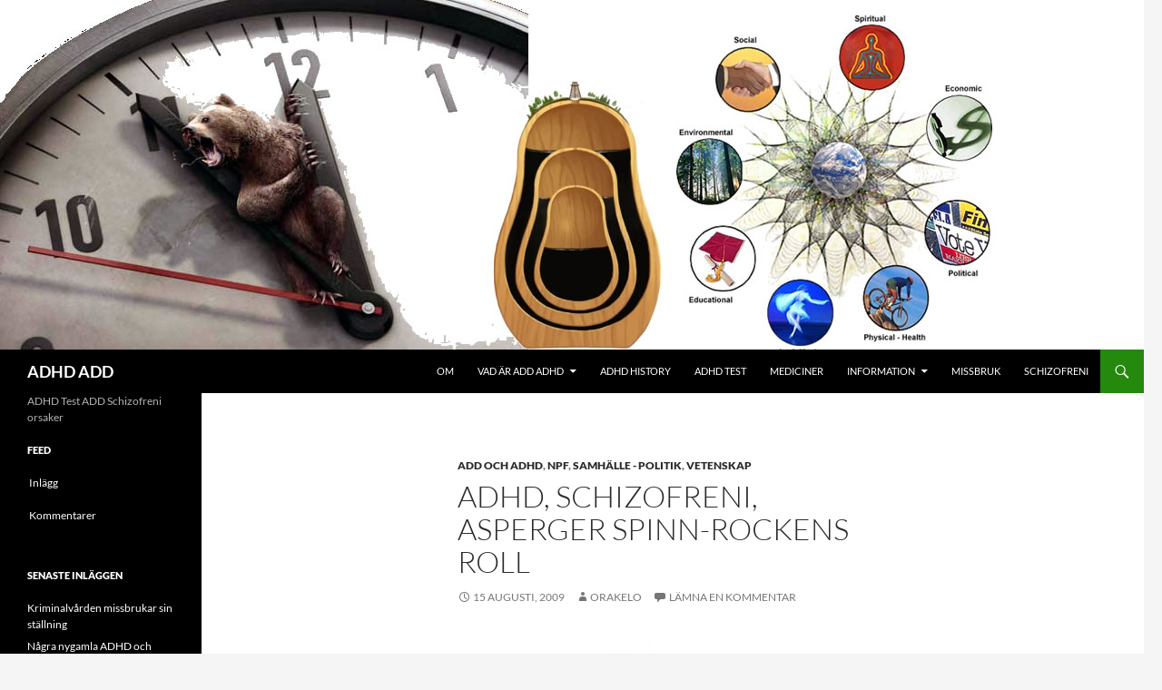

--- FILE ---
content_type: text/html; charset=UTF-8
request_url: https://adhd-npf.com/adhd-schizofreni-asperger-spinnrockens-roll/
body_size: 17056
content:
<!DOCTYPE html>
<!--[if IE 7]>
<html class="ie ie7" dir="ltr" lang="sv-SE" prefix="og: https://ogp.me/ns#">
<![endif]-->
<!--[if IE 8]>
<html class="ie ie8" dir="ltr" lang="sv-SE" prefix="og: https://ogp.me/ns#">
<![endif]-->
<!--[if !(IE 7) & !(IE 8)]><!-->
<html dir="ltr" lang="sv-SE" prefix="og: https://ogp.me/ns#">
<!--<![endif]-->
<head>
	<meta charset="UTF-8">
	<meta name="viewport" content="width=device-width, initial-scale=1.0">
	<title>ADHD, Schizofreni, Asperger Spinn-rockens roll | ADHD ADD</title>
	<link rel="profile" href="https://gmpg.org/xfn/11">
	<link rel="pingback" href="https://adhd-npf.com/xmlrpc.php">
	<!--[if lt IE 9]>
	<script src="https://adhd-npf.com/wp-content/themes/twentyfourteen/js/html5.js?ver=3.7.0"></script>
	<![endif]-->
	<script>
(()=>{var e={};e.g=function(){if("object"==typeof globalThis)return globalThis;try{return this||new Function("return this")()}catch(e){if("object"==typeof window)return window}}(),function({ampUrl:n,isCustomizePreview:t,isAmpDevMode:r,noampQueryVarName:o,noampQueryVarValue:s,disabledStorageKey:i,mobileUserAgents:a,regexRegex:c}){if("undefined"==typeof sessionStorage)return;const d=new RegExp(c);if(!a.some((e=>{const n=e.match(d);return!(!n||!new RegExp(n[1],n[2]).test(navigator.userAgent))||navigator.userAgent.includes(e)})))return;e.g.addEventListener("DOMContentLoaded",(()=>{const e=document.getElementById("amp-mobile-version-switcher");if(!e)return;e.hidden=!1;const n=e.querySelector("a[href]");n&&n.addEventListener("click",(()=>{sessionStorage.removeItem(i)}))}));const g=r&&["paired-browsing-non-amp","paired-browsing-amp"].includes(window.name);if(sessionStorage.getItem(i)||t||g)return;const u=new URL(location.href),m=new URL(n);m.hash=u.hash,u.searchParams.has(o)&&s===u.searchParams.get(o)?sessionStorage.setItem(i,"1"):m.href!==u.href&&(window.stop(),location.replace(m.href))}({"ampUrl":"https:\/\/adhd-npf.com\/adhd-schizofreni-asperger-spinnrockens-roll\/?amp","noampQueryVarName":"noamp","noampQueryVarValue":"mobile","disabledStorageKey":"amp_mobile_redirect_disabled","mobileUserAgents":["Mobile","Android","Silk\/","Kindle","BlackBerry","Opera Mini","Opera Mobi"],"regexRegex":"^\\\/((?:.|\\n)+)\\\/([i]*)$","isCustomizePreview":false,"isAmpDevMode":false})})();
</script>

		<!-- All in One SEO 4.9.3 - aioseo.com -->
	<meta name="description" content="Betingelsen i en mening Runt omkring oss har vi en rad former och färger som sitter fast i varandra, de kan röra sig och förflytta sig i lika relationer till varandra. Vid en del skador i hjärnan kan förmågan att förutsätta vad som kommer att hända härnäst om en rörelse är kontinuerlig förminskas eller försvinna" />
	<meta name="robots" content="max-image-preview:large" />
	<meta name="author" content="orakelo"/>
	<meta name="keywords" content="agnosia,böcklingpangea. cac-hålspangea,ca+,gräddingnölningen,guleknutskub,nitricoxide,no,normativtfettskaft,prognos,sillinläggningsrutandet" />
	<link rel="canonical" href="https://adhd-npf.com/adhd-schizofreni-asperger-spinnrockens-roll/" />
	<meta name="generator" content="All in One SEO (AIOSEO) 4.9.3" />
		<meta property="og:locale" content="sv_SE" />
		<meta property="og:site_name" content="ADHD  ADD | ADHD Test ADD Schizofreni orsaker" />
		<meta property="og:type" content="article" />
		<meta property="og:title" content="ADHD, Schizofreni, Asperger Spinn-rockens roll | ADHD ADD" />
		<meta property="og:description" content="Betingelsen i en mening Runt omkring oss har vi en rad former och färger som sitter fast i varandra, de kan röra sig och förflytta sig i lika relationer till varandra. Vid en del skador i hjärnan kan förmågan att förutsätta vad som kommer att hända härnäst om en rörelse är kontinuerlig förminskas eller försvinna" />
		<meta property="og:url" content="https://adhd-npf.com/adhd-schizofreni-asperger-spinnrockens-roll/" />
		<meta property="article:published_time" content="2009-08-15T08:37:17+00:00" />
		<meta property="article:modified_time" content="2022-05-06T10:33:45+00:00" />
		<meta name="twitter:card" content="summary" />
		<meta name="twitter:title" content="ADHD, Schizofreni, Asperger Spinn-rockens roll | ADHD ADD" />
		<meta name="twitter:description" content="Betingelsen i en mening Runt omkring oss har vi en rad former och färger som sitter fast i varandra, de kan röra sig och förflytta sig i lika relationer till varandra. Vid en del skador i hjärnan kan förmågan att förutsätta vad som kommer att hända härnäst om en rörelse är kontinuerlig förminskas eller försvinna" />
		<script type="application/ld+json" class="aioseo-schema">
			{"@context":"https:\/\/schema.org","@graph":[{"@type":"Article","@id":"https:\/\/adhd-npf.com\/adhd-schizofreni-asperger-spinnrockens-roll\/#article","name":"ADHD, Schizofreni, Asperger Spinn-rockens roll | ADHD ADD","headline":"ADHD, Schizofreni, Asperger Spinn-rockens roll","author":{"@id":"https:\/\/adhd-npf.com\/author\/cac-hlets-helgonambassadrer-de-ringaktade\/#author"},"publisher":{"@id":"https:\/\/adhd-npf.com\/#organization"},"image":{"@type":"ImageObject","url":"https:\/\/adhd-npf.com\/wp-content\/uploads\/2009\/08\/nos-mutatis-mutandis.png","@id":"https:\/\/adhd-npf.com\/adhd-schizofreni-asperger-spinnrockens-roll\/#articleImage"},"datePublished":"2009-08-15T10:37:17+02:00","dateModified":"2022-05-06T12:33:45+02:00","inLanguage":"sv-SE","mainEntityOfPage":{"@id":"https:\/\/adhd-npf.com\/adhd-schizofreni-asperger-spinnrockens-roll\/#webpage"},"isPartOf":{"@id":"https:\/\/adhd-npf.com\/adhd-schizofreni-asperger-spinnrockens-roll\/#webpage"},"articleSection":"ADD och ADHD, NPF, Samh\u00e4lle - politik, Vetenskap, agnosia, B\u00f6cklingpangea. CAC-h\u00e5lspangea, Ca+, gr\u00e4ddingn\u00f6lningen, guleknutskub, Nitricoxide, NO, normativtfettskaft, prognos, sillinl\u00e4ggningsrutandet"},{"@type":"BreadcrumbList","@id":"https:\/\/adhd-npf.com\/adhd-schizofreni-asperger-spinnrockens-roll\/#breadcrumblist","itemListElement":[{"@type":"ListItem","@id":"https:\/\/adhd-npf.com#listItem","position":1,"name":"Hem","item":"https:\/\/adhd-npf.com","nextItem":{"@type":"ListItem","@id":"https:\/\/adhd-npf.com\/category\/add-och-adhd\/#listItem","name":"ADD och ADHD"}},{"@type":"ListItem","@id":"https:\/\/adhd-npf.com\/category\/add-och-adhd\/#listItem","position":2,"name":"ADD och ADHD","item":"https:\/\/adhd-npf.com\/category\/add-och-adhd\/","nextItem":{"@type":"ListItem","@id":"https:\/\/adhd-npf.com\/adhd-schizofreni-asperger-spinnrockens-roll\/#listItem","name":"ADHD, Schizofreni, Asperger Spinn-rockens roll"},"previousItem":{"@type":"ListItem","@id":"https:\/\/adhd-npf.com#listItem","name":"Hem"}},{"@type":"ListItem","@id":"https:\/\/adhd-npf.com\/adhd-schizofreni-asperger-spinnrockens-roll\/#listItem","position":3,"name":"ADHD, Schizofreni, Asperger Spinn-rockens roll","previousItem":{"@type":"ListItem","@id":"https:\/\/adhd-npf.com\/category\/add-och-adhd\/#listItem","name":"ADD och ADHD"}}]},{"@type":"Organization","@id":"https:\/\/adhd-npf.com\/#organization","name":"ADHD  ADD","description":"ADHD Test ADD Schizofreni orsaker","url":"https:\/\/adhd-npf.com\/"},{"@type":"Person","@id":"https:\/\/adhd-npf.com\/author\/cac-hlets-helgonambassadrer-de-ringaktade\/#author","url":"https:\/\/adhd-npf.com\/author\/cac-hlets-helgonambassadrer-de-ringaktade\/","name":"orakelo","image":{"@type":"ImageObject","@id":"https:\/\/adhd-npf.com\/adhd-schizofreni-asperger-spinnrockens-roll\/#authorImage","url":"https:\/\/secure.gravatar.com\/avatar\/1531f23e707d0d70903689ee344aa980c1ef4dadf99c39f60a4fcf7ae5109d73?s=96&r=g","width":96,"height":96,"caption":"orakelo"}},{"@type":"WebPage","@id":"https:\/\/adhd-npf.com\/adhd-schizofreni-asperger-spinnrockens-roll\/#webpage","url":"https:\/\/adhd-npf.com\/adhd-schizofreni-asperger-spinnrockens-roll\/","name":"ADHD, Schizofreni, Asperger Spinn-rockens roll | ADHD ADD","description":"Betingelsen i en mening Runt omkring oss har vi en rad former och f\u00e4rger som sitter fast i varandra, de kan r\u00f6ra sig och f\u00f6rflytta sig i lika relationer till varandra. Vid en del skador i hj\u00e4rnan kan f\u00f6rm\u00e5gan att f\u00f6ruts\u00e4tta vad som kommer att h\u00e4nda h\u00e4rn\u00e4st om en r\u00f6relse \u00e4r kontinuerlig f\u00f6rminskas eller f\u00f6rsvinna","inLanguage":"sv-SE","isPartOf":{"@id":"https:\/\/adhd-npf.com\/#website"},"breadcrumb":{"@id":"https:\/\/adhd-npf.com\/adhd-schizofreni-asperger-spinnrockens-roll\/#breadcrumblist"},"author":{"@id":"https:\/\/adhd-npf.com\/author\/cac-hlets-helgonambassadrer-de-ringaktade\/#author"},"creator":{"@id":"https:\/\/adhd-npf.com\/author\/cac-hlets-helgonambassadrer-de-ringaktade\/#author"},"datePublished":"2009-08-15T10:37:17+02:00","dateModified":"2022-05-06T12:33:45+02:00"},{"@type":"WebSite","@id":"https:\/\/adhd-npf.com\/#website","url":"https:\/\/adhd-npf.com\/","name":"ADHD  ADD","description":"ADHD Test ADD Schizofreni orsaker","inLanguage":"sv-SE","publisher":{"@id":"https:\/\/adhd-npf.com\/#organization"}}]}
		</script>
		<!-- All in One SEO -->

<link rel="alternate" type="application/rss+xml" title="ADHD  ADD &raquo; Webbflöde" href="https://adhd-npf.com/feed/" />
<link rel="alternate" type="application/rss+xml" title="ADHD  ADD &raquo; Kommentarsflöde" href="https://adhd-npf.com/comments/feed/" />
<link rel="alternate" type="application/rss+xml" title="ADHD  ADD &raquo; Kommentarsflöde för ADHD, Schizofreni, Asperger Spinn-rockens roll" href="https://adhd-npf.com/adhd-schizofreni-asperger-spinnrockens-roll/feed/" />
<link rel="alternate" title="oEmbed (JSON)" type="application/json+oembed" href="https://adhd-npf.com/wp-json/oembed/1.0/embed?url=https%3A%2F%2Fadhd-npf.com%2Fadhd-schizofreni-asperger-spinnrockens-roll%2F" />
<link rel="alternate" title="oEmbed (XML)" type="text/xml+oembed" href="https://adhd-npf.com/wp-json/oembed/1.0/embed?url=https%3A%2F%2Fadhd-npf.com%2Fadhd-schizofreni-asperger-spinnrockens-roll%2F&#038;format=xml" />
<style id='wp-img-auto-sizes-contain-inline-css'>
img:is([sizes=auto i],[sizes^="auto," i]){contain-intrinsic-size:3000px 1500px}
/*# sourceURL=wp-img-auto-sizes-contain-inline-css */
</style>
<style id='wp-emoji-styles-inline-css'>

	img.wp-smiley, img.emoji {
		display: inline !important;
		border: none !important;
		box-shadow: none !important;
		height: 1em !important;
		width: 1em !important;
		margin: 0 0.07em !important;
		vertical-align: -0.1em !important;
		background: none !important;
		padding: 0 !important;
	}
/*# sourceURL=wp-emoji-styles-inline-css */
</style>
<style id='wp-block-library-inline-css'>
:root{--wp-block-synced-color:#7a00df;--wp-block-synced-color--rgb:122,0,223;--wp-bound-block-color:var(--wp-block-synced-color);--wp-editor-canvas-background:#ddd;--wp-admin-theme-color:#007cba;--wp-admin-theme-color--rgb:0,124,186;--wp-admin-theme-color-darker-10:#006ba1;--wp-admin-theme-color-darker-10--rgb:0,107,160.5;--wp-admin-theme-color-darker-20:#005a87;--wp-admin-theme-color-darker-20--rgb:0,90,135;--wp-admin-border-width-focus:2px}@media (min-resolution:192dpi){:root{--wp-admin-border-width-focus:1.5px}}.wp-element-button{cursor:pointer}:root .has-very-light-gray-background-color{background-color:#eee}:root .has-very-dark-gray-background-color{background-color:#313131}:root .has-very-light-gray-color{color:#eee}:root .has-very-dark-gray-color{color:#313131}:root .has-vivid-green-cyan-to-vivid-cyan-blue-gradient-background{background:linear-gradient(135deg,#00d084,#0693e3)}:root .has-purple-crush-gradient-background{background:linear-gradient(135deg,#34e2e4,#4721fb 50%,#ab1dfe)}:root .has-hazy-dawn-gradient-background{background:linear-gradient(135deg,#faaca8,#dad0ec)}:root .has-subdued-olive-gradient-background{background:linear-gradient(135deg,#fafae1,#67a671)}:root .has-atomic-cream-gradient-background{background:linear-gradient(135deg,#fdd79a,#004a59)}:root .has-nightshade-gradient-background{background:linear-gradient(135deg,#330968,#31cdcf)}:root .has-midnight-gradient-background{background:linear-gradient(135deg,#020381,#2874fc)}:root{--wp--preset--font-size--normal:16px;--wp--preset--font-size--huge:42px}.has-regular-font-size{font-size:1em}.has-larger-font-size{font-size:2.625em}.has-normal-font-size{font-size:var(--wp--preset--font-size--normal)}.has-huge-font-size{font-size:var(--wp--preset--font-size--huge)}.has-text-align-center{text-align:center}.has-text-align-left{text-align:left}.has-text-align-right{text-align:right}.has-fit-text{white-space:nowrap!important}#end-resizable-editor-section{display:none}.aligncenter{clear:both}.items-justified-left{justify-content:flex-start}.items-justified-center{justify-content:center}.items-justified-right{justify-content:flex-end}.items-justified-space-between{justify-content:space-between}.screen-reader-text{border:0;clip-path:inset(50%);height:1px;margin:-1px;overflow:hidden;padding:0;position:absolute;width:1px;word-wrap:normal!important}.screen-reader-text:focus{background-color:#ddd;clip-path:none;color:#444;display:block;font-size:1em;height:auto;left:5px;line-height:normal;padding:15px 23px 14px;text-decoration:none;top:5px;width:auto;z-index:100000}html :where(.has-border-color){border-style:solid}html :where([style*=border-top-color]){border-top-style:solid}html :where([style*=border-right-color]){border-right-style:solid}html :where([style*=border-bottom-color]){border-bottom-style:solid}html :where([style*=border-left-color]){border-left-style:solid}html :where([style*=border-width]){border-style:solid}html :where([style*=border-top-width]){border-top-style:solid}html :where([style*=border-right-width]){border-right-style:solid}html :where([style*=border-bottom-width]){border-bottom-style:solid}html :where([style*=border-left-width]){border-left-style:solid}html :where(img[class*=wp-image-]){height:auto;max-width:100%}:where(figure){margin:0 0 1em}html :where(.is-position-sticky){--wp-admin--admin-bar--position-offset:var(--wp-admin--admin-bar--height,0px)}@media screen and (max-width:600px){html :where(.is-position-sticky){--wp-admin--admin-bar--position-offset:0px}}

/*# sourceURL=wp-block-library-inline-css */
</style><style id='global-styles-inline-css'>
:root{--wp--preset--aspect-ratio--square: 1;--wp--preset--aspect-ratio--4-3: 4/3;--wp--preset--aspect-ratio--3-4: 3/4;--wp--preset--aspect-ratio--3-2: 3/2;--wp--preset--aspect-ratio--2-3: 2/3;--wp--preset--aspect-ratio--16-9: 16/9;--wp--preset--aspect-ratio--9-16: 9/16;--wp--preset--color--black: #000;--wp--preset--color--cyan-bluish-gray: #abb8c3;--wp--preset--color--white: #fff;--wp--preset--color--pale-pink: #f78da7;--wp--preset--color--vivid-red: #cf2e2e;--wp--preset--color--luminous-vivid-orange: #ff6900;--wp--preset--color--luminous-vivid-amber: #fcb900;--wp--preset--color--light-green-cyan: #7bdcb5;--wp--preset--color--vivid-green-cyan: #00d084;--wp--preset--color--pale-cyan-blue: #8ed1fc;--wp--preset--color--vivid-cyan-blue: #0693e3;--wp--preset--color--vivid-purple: #9b51e0;--wp--preset--color--green: #24890d;--wp--preset--color--dark-gray: #2b2b2b;--wp--preset--color--medium-gray: #767676;--wp--preset--color--light-gray: #f5f5f5;--wp--preset--gradient--vivid-cyan-blue-to-vivid-purple: linear-gradient(135deg,rgb(6,147,227) 0%,rgb(155,81,224) 100%);--wp--preset--gradient--light-green-cyan-to-vivid-green-cyan: linear-gradient(135deg,rgb(122,220,180) 0%,rgb(0,208,130) 100%);--wp--preset--gradient--luminous-vivid-amber-to-luminous-vivid-orange: linear-gradient(135deg,rgb(252,185,0) 0%,rgb(255,105,0) 100%);--wp--preset--gradient--luminous-vivid-orange-to-vivid-red: linear-gradient(135deg,rgb(255,105,0) 0%,rgb(207,46,46) 100%);--wp--preset--gradient--very-light-gray-to-cyan-bluish-gray: linear-gradient(135deg,rgb(238,238,238) 0%,rgb(169,184,195) 100%);--wp--preset--gradient--cool-to-warm-spectrum: linear-gradient(135deg,rgb(74,234,220) 0%,rgb(151,120,209) 20%,rgb(207,42,186) 40%,rgb(238,44,130) 60%,rgb(251,105,98) 80%,rgb(254,248,76) 100%);--wp--preset--gradient--blush-light-purple: linear-gradient(135deg,rgb(255,206,236) 0%,rgb(152,150,240) 100%);--wp--preset--gradient--blush-bordeaux: linear-gradient(135deg,rgb(254,205,165) 0%,rgb(254,45,45) 50%,rgb(107,0,62) 100%);--wp--preset--gradient--luminous-dusk: linear-gradient(135deg,rgb(255,203,112) 0%,rgb(199,81,192) 50%,rgb(65,88,208) 100%);--wp--preset--gradient--pale-ocean: linear-gradient(135deg,rgb(255,245,203) 0%,rgb(182,227,212) 50%,rgb(51,167,181) 100%);--wp--preset--gradient--electric-grass: linear-gradient(135deg,rgb(202,248,128) 0%,rgb(113,206,126) 100%);--wp--preset--gradient--midnight: linear-gradient(135deg,rgb(2,3,129) 0%,rgb(40,116,252) 100%);--wp--preset--font-size--small: 13px;--wp--preset--font-size--medium: 20px;--wp--preset--font-size--large: 36px;--wp--preset--font-size--x-large: 42px;--wp--preset--spacing--20: 0.44rem;--wp--preset--spacing--30: 0.67rem;--wp--preset--spacing--40: 1rem;--wp--preset--spacing--50: 1.5rem;--wp--preset--spacing--60: 2.25rem;--wp--preset--spacing--70: 3.38rem;--wp--preset--spacing--80: 5.06rem;--wp--preset--shadow--natural: 6px 6px 9px rgba(0, 0, 0, 0.2);--wp--preset--shadow--deep: 12px 12px 50px rgba(0, 0, 0, 0.4);--wp--preset--shadow--sharp: 6px 6px 0px rgba(0, 0, 0, 0.2);--wp--preset--shadow--outlined: 6px 6px 0px -3px rgb(255, 255, 255), 6px 6px rgb(0, 0, 0);--wp--preset--shadow--crisp: 6px 6px 0px rgb(0, 0, 0);}:where(.is-layout-flex){gap: 0.5em;}:where(.is-layout-grid){gap: 0.5em;}body .is-layout-flex{display: flex;}.is-layout-flex{flex-wrap: wrap;align-items: center;}.is-layout-flex > :is(*, div){margin: 0;}body .is-layout-grid{display: grid;}.is-layout-grid > :is(*, div){margin: 0;}:where(.wp-block-columns.is-layout-flex){gap: 2em;}:where(.wp-block-columns.is-layout-grid){gap: 2em;}:where(.wp-block-post-template.is-layout-flex){gap: 1.25em;}:where(.wp-block-post-template.is-layout-grid){gap: 1.25em;}.has-black-color{color: var(--wp--preset--color--black) !important;}.has-cyan-bluish-gray-color{color: var(--wp--preset--color--cyan-bluish-gray) !important;}.has-white-color{color: var(--wp--preset--color--white) !important;}.has-pale-pink-color{color: var(--wp--preset--color--pale-pink) !important;}.has-vivid-red-color{color: var(--wp--preset--color--vivid-red) !important;}.has-luminous-vivid-orange-color{color: var(--wp--preset--color--luminous-vivid-orange) !important;}.has-luminous-vivid-amber-color{color: var(--wp--preset--color--luminous-vivid-amber) !important;}.has-light-green-cyan-color{color: var(--wp--preset--color--light-green-cyan) !important;}.has-vivid-green-cyan-color{color: var(--wp--preset--color--vivid-green-cyan) !important;}.has-pale-cyan-blue-color{color: var(--wp--preset--color--pale-cyan-blue) !important;}.has-vivid-cyan-blue-color{color: var(--wp--preset--color--vivid-cyan-blue) !important;}.has-vivid-purple-color{color: var(--wp--preset--color--vivid-purple) !important;}.has-black-background-color{background-color: var(--wp--preset--color--black) !important;}.has-cyan-bluish-gray-background-color{background-color: var(--wp--preset--color--cyan-bluish-gray) !important;}.has-white-background-color{background-color: var(--wp--preset--color--white) !important;}.has-pale-pink-background-color{background-color: var(--wp--preset--color--pale-pink) !important;}.has-vivid-red-background-color{background-color: var(--wp--preset--color--vivid-red) !important;}.has-luminous-vivid-orange-background-color{background-color: var(--wp--preset--color--luminous-vivid-orange) !important;}.has-luminous-vivid-amber-background-color{background-color: var(--wp--preset--color--luminous-vivid-amber) !important;}.has-light-green-cyan-background-color{background-color: var(--wp--preset--color--light-green-cyan) !important;}.has-vivid-green-cyan-background-color{background-color: var(--wp--preset--color--vivid-green-cyan) !important;}.has-pale-cyan-blue-background-color{background-color: var(--wp--preset--color--pale-cyan-blue) !important;}.has-vivid-cyan-blue-background-color{background-color: var(--wp--preset--color--vivid-cyan-blue) !important;}.has-vivid-purple-background-color{background-color: var(--wp--preset--color--vivid-purple) !important;}.has-black-border-color{border-color: var(--wp--preset--color--black) !important;}.has-cyan-bluish-gray-border-color{border-color: var(--wp--preset--color--cyan-bluish-gray) !important;}.has-white-border-color{border-color: var(--wp--preset--color--white) !important;}.has-pale-pink-border-color{border-color: var(--wp--preset--color--pale-pink) !important;}.has-vivid-red-border-color{border-color: var(--wp--preset--color--vivid-red) !important;}.has-luminous-vivid-orange-border-color{border-color: var(--wp--preset--color--luminous-vivid-orange) !important;}.has-luminous-vivid-amber-border-color{border-color: var(--wp--preset--color--luminous-vivid-amber) !important;}.has-light-green-cyan-border-color{border-color: var(--wp--preset--color--light-green-cyan) !important;}.has-vivid-green-cyan-border-color{border-color: var(--wp--preset--color--vivid-green-cyan) !important;}.has-pale-cyan-blue-border-color{border-color: var(--wp--preset--color--pale-cyan-blue) !important;}.has-vivid-cyan-blue-border-color{border-color: var(--wp--preset--color--vivid-cyan-blue) !important;}.has-vivid-purple-border-color{border-color: var(--wp--preset--color--vivid-purple) !important;}.has-vivid-cyan-blue-to-vivid-purple-gradient-background{background: var(--wp--preset--gradient--vivid-cyan-blue-to-vivid-purple) !important;}.has-light-green-cyan-to-vivid-green-cyan-gradient-background{background: var(--wp--preset--gradient--light-green-cyan-to-vivid-green-cyan) !important;}.has-luminous-vivid-amber-to-luminous-vivid-orange-gradient-background{background: var(--wp--preset--gradient--luminous-vivid-amber-to-luminous-vivid-orange) !important;}.has-luminous-vivid-orange-to-vivid-red-gradient-background{background: var(--wp--preset--gradient--luminous-vivid-orange-to-vivid-red) !important;}.has-very-light-gray-to-cyan-bluish-gray-gradient-background{background: var(--wp--preset--gradient--very-light-gray-to-cyan-bluish-gray) !important;}.has-cool-to-warm-spectrum-gradient-background{background: var(--wp--preset--gradient--cool-to-warm-spectrum) !important;}.has-blush-light-purple-gradient-background{background: var(--wp--preset--gradient--blush-light-purple) !important;}.has-blush-bordeaux-gradient-background{background: var(--wp--preset--gradient--blush-bordeaux) !important;}.has-luminous-dusk-gradient-background{background: var(--wp--preset--gradient--luminous-dusk) !important;}.has-pale-ocean-gradient-background{background: var(--wp--preset--gradient--pale-ocean) !important;}.has-electric-grass-gradient-background{background: var(--wp--preset--gradient--electric-grass) !important;}.has-midnight-gradient-background{background: var(--wp--preset--gradient--midnight) !important;}.has-small-font-size{font-size: var(--wp--preset--font-size--small) !important;}.has-medium-font-size{font-size: var(--wp--preset--font-size--medium) !important;}.has-large-font-size{font-size: var(--wp--preset--font-size--large) !important;}.has-x-large-font-size{font-size: var(--wp--preset--font-size--x-large) !important;}
/*# sourceURL=global-styles-inline-css */
</style>

<style id='classic-theme-styles-inline-css'>
/*! This file is auto-generated */
.wp-block-button__link{color:#fff;background-color:#32373c;border-radius:9999px;box-shadow:none;text-decoration:none;padding:calc(.667em + 2px) calc(1.333em + 2px);font-size:1.125em}.wp-block-file__button{background:#32373c;color:#fff;text-decoration:none}
/*# sourceURL=/wp-includes/css/classic-themes.min.css */
</style>
<link rel='stylesheet' id='twentyfourteen-lato-css' href='https://adhd-npf.com/wp-content/themes/twentyfourteen/fonts/font-lato.css?ver=20230328' media='all' />
<link rel='stylesheet' id='genericons-css' href='https://adhd-npf.com/wp-content/themes/twentyfourteen/genericons/genericons.css?ver=3.0.3' media='all' />
<link rel='stylesheet' id='twentyfourteen-style-css' href='https://adhd-npf.com/wp-content/themes/twentyfourteen/style.css?ver=20250715' media='all' />
<link rel='stylesheet' id='twentyfourteen-block-style-css' href='https://adhd-npf.com/wp-content/themes/twentyfourteen/css/blocks.css?ver=20250715' media='all' />
<script src="https://adhd-npf.com/wp-includes/js/jquery/jquery.min.js?ver=3.7.1" id="jquery-core-js"></script>
<script src="https://adhd-npf.com/wp-includes/js/jquery/jquery-migrate.min.js?ver=3.4.1" id="jquery-migrate-js"></script>
<script src="https://adhd-npf.com/wp-content/themes/twentyfourteen/js/functions.js?ver=20230526" id="twentyfourteen-script-js" defer data-wp-strategy="defer"></script>
<link rel="https://api.w.org/" href="https://adhd-npf.com/wp-json/" /><link rel="alternate" title="JSON" type="application/json" href="https://adhd-npf.com/wp-json/wp/v2/posts/7194" /><link rel="EditURI" type="application/rsd+xml" title="RSD" href="https://adhd-npf.com/xmlrpc.php?rsd" />
<meta name="generator" content="WordPress 6.9" />
<link rel='shortlink' href='https://adhd-npf.com/?p=7194' />

		<!-- GA Google Analytics @ https://m0n.co/ga -->
		<script>
			(function(i,s,o,g,r,a,m){i['GoogleAnalyticsObject']=r;i[r]=i[r]||function(){
			(i[r].q=i[r].q||[]).push(arguments)},i[r].l=1*new Date();a=s.createElement(o),
			m=s.getElementsByTagName(o)[0];a.async=1;a.src=g;m.parentNode.insertBefore(a,m)
			})(window,document,'script','https://www.google-analytics.com/analytics.js','ga');
			ga('create', 'UA-561411-5', 'auto');
			ga('send', 'pageview');
		</script>

	

<!-- Begin - HITS-IE6 PNGFix -->
<!-- IE6 has not been detected as the users browser version by the server -->
<!--  End  - HITS-IE6 PNGFix -->

<link rel="alternate" type="text/html" media="only screen and (max-width: 640px)" href="https://adhd-npf.com/adhd-schizofreni-asperger-spinnrockens-roll/?amp"><style>.removed_link, a.removed_link {
	text-decoration: line-through;
}</style><link rel="amphtml" href="https://adhd-npf.com/adhd-schizofreni-asperger-spinnrockens-roll/?amp"><style>#amp-mobile-version-switcher{left:0;position:absolute;width:100%;z-index:100}#amp-mobile-version-switcher>a{background-color:#444;border:0;color:#eaeaea;display:block;font-family:-apple-system,BlinkMacSystemFont,Segoe UI,Roboto,Oxygen-Sans,Ubuntu,Cantarell,Helvetica Neue,sans-serif;font-size:16px;font-weight:600;padding:15px 0;text-align:center;-webkit-text-decoration:none;text-decoration:none}#amp-mobile-version-switcher>a:active,#amp-mobile-version-switcher>a:focus,#amp-mobile-version-switcher>a:hover{-webkit-text-decoration:underline;text-decoration:underline}</style><link rel="icon" href="https://adhd-npf.com/wp-content/uploads/cropped-ADHD-Test-ADHD-Pi-32x32.jpg" sizes="32x32" />
<link rel="icon" href="https://adhd-npf.com/wp-content/uploads/cropped-ADHD-Test-ADHD-Pi-192x192.jpg" sizes="192x192" />
<link rel="apple-touch-icon" href="https://adhd-npf.com/wp-content/uploads/cropped-ADHD-Test-ADHD-Pi-180x180.jpg" />
<meta name="msapplication-TileImage" content="https://adhd-npf.com/wp-content/uploads/cropped-ADHD-Test-ADHD-Pi-270x270.jpg" />
</head>

<body class="wp-singular post-template-default single single-post postid-7194 single-format-standard wp-embed-responsive wp-theme-twentyfourteen group-blog header-image full-width footer-widgets singular">
<a class="screen-reader-text skip-link" href="#content">
	Hoppa till innehåll</a>
<div id="page" class="hfeed site">
			<div id="site-header">
		<a href="https://adhd-npf.com/" rel="home" >
			<img src="https://adhd-npf.com/wp-content/uploads/ADHD-ADD.jpg" width="1106" height="385" alt="ADHD  ADD" srcset="https://adhd-npf.com/wp-content/uploads//ADHD-ADD.jpg 1106w, https://adhd-npf.com/wp-content/uploads//ADHD-ADD-300x104.jpg 300w, https://adhd-npf.com/wp-content/uploads//ADHD-ADD-768x267.jpg 768w, https://adhd-npf.com/wp-content/uploads//ADHD-ADD-540x188.jpg 540w" sizes="(max-width: 1106px) 100vw, 1106px" decoding="async" fetchpriority="high" />		</a>
	</div>
	
	<header id="masthead" class="site-header">
		<div class="header-main">
			<h1 class="site-title"><a href="https://adhd-npf.com/" rel="home" >ADHD  ADD</a></h1>

			<div class="search-toggle">
				<a href="#search-container" class="screen-reader-text" aria-expanded="false" aria-controls="search-container">
					Sök				</a>
			</div>

			<nav id="primary-navigation" class="site-navigation primary-navigation">
				<button class="menu-toggle">Primär meny</button>
				<div id="primary-menu" class="nav-menu"><ul>
<li class="page_item page-item-223"><a href="https://adhd-npf.com/om/">Om</a></li>
<li class="page_item page-item-1829 page_item_has_children"><a href="https://adhd-npf.com/vad-ar-add-adhd/">Vad är ADD ADHD</a>
<ul class='children'>
	<li class="page_item page-item-8834"><a href="https://adhd-npf.com/">ADHD &#038; ADD Flickor</a></li>
</ul>
</li>
<li class="page_item page-item-4291"><a href="https://adhd-npf.com/adhd-history/">ADHD History</a></li>
<li class="page_item page-item-1832"><a href="https://adhd-npf.com/adhd-vuxen-test/">ADHD Test</a></li>
<li class="page_item page-item-1835"><a href="https://adhd-npf.com/adhd-medicin/">Mediciner</a></li>
<li class="page_item page-item-7827 page_item_has_children"><a href="https://adhd-npf.com/fakta-om-adhd-och-add/">Information</a>
<ul class='children'>
	<li class="page_item page-item-8859"><a href="https://adhd-npf.com/fakta-om-adhd-och-add/vad-ar-add-och-adhd-fakta-video/">Videos-Film</a></li>
</ul>
</li>
<li class="page_item page-item-575"><a href="https://adhd-npf.com/missbruk-add-aspergers-syndrom-och-adhd/">Missbruk</a></li>
<li class="page_item page-item-14317"><a href="https://adhd-npf.com/schizofreni-orsaker/">Schizofreni</a></li>
</ul></div>
			</nav>
		</div>

		<div id="search-container" class="search-box-wrapper hide">
			<div class="search-box">
				<form role="search" method="get" class="search-form" action="https://adhd-npf.com/">
				<label>
					<span class="screen-reader-text">Sök efter:</span>
					<input type="search" class="search-field" placeholder="Sök …" value="" name="s" />
				</label>
				<input type="submit" class="search-submit" value="Sök" />
			</form>			</div>
		</div>
	</header><!-- #masthead -->

	<div id="main" class="site-main">

	<div id="primary" class="content-area">
		<div id="content" class="site-content" role="main">
			
<article id="post-7194" class="post-7194 post type-post status-publish format-standard hentry category-add-och-adhd category-npf category-samhalle-politik category-vetenskap tag-agnosia tag-bocklingpangea-cac-halspangea tag-ca tag-graddingnolningen tag-guleknutskub tag-nitricoxide tag-no tag-normativtfettskaft tag-prognos tag-sillinlaggningsrutandet">
	
	<header class="entry-header">
				<div class="entry-meta">
			<span class="cat-links"><a href="https://adhd-npf.com/category/add-och-adhd/" rel="category tag">ADD och ADHD</a>, <a href="https://adhd-npf.com/category/npf/" rel="category tag">NPF</a>, <a href="https://adhd-npf.com/category/samhalle-politik/" rel="category tag">Samhälle - politik</a>, <a href="https://adhd-npf.com/category/vetenskap/" rel="category tag">Vetenskap</a></span>
		</div>
			<h1 class="entry-title">ADHD, Schizofreni, Asperger Spinn-rockens roll</h1>
		<div class="entry-meta">
			<span class="entry-date"><a href="https://adhd-npf.com/adhd-schizofreni-asperger-spinnrockens-roll/" rel="bookmark"><time class="entry-date" datetime="2009-08-15T10:37:17+02:00">15 augusti, 2009</time></a></span> <span class="byline"><span class="author vcard"><a class="url fn n" href="https://adhd-npf.com/author/cac-hlets-helgonambassadrer-de-ringaktade/" rel="author">orakelo</a></span></span>			<span class="comments-link"><a href="https://adhd-npf.com/adhd-schizofreni-asperger-spinnrockens-roll/#respond">Lämna en kommentar</a></span>
						</div><!-- .entry-meta -->
	</header><!-- .entry-header -->

		<div class="entry-content">
		<h2><a href="https://adhd-npf.com/wp-content/uploads/2009/08/nos-mutatis-mutandis.png"><img decoding="async" class="aligncenter size-medium wp-image-7200" title="nos mutatis mutandis" src="https://adhd-npf.com/wp-content/uploads/2009/08/nos-mutatis-mutandis-214x300.png" alt="nos mutatis mutandis" width="214" height="300" /></a><strong>Betingelsen i en mening<br />
</strong></h2>
<p>Runt omkring oss har vi en rad former och färger som sitter fast i varandra, de kan röra sig och förflytta sig i lika relationer till varandra. Vid en del skador i hjärnan kan förmågan att förutsätta vad som kommer att hända härnäst om en rörelse är kontinuerlig förminskas eller försvinna helt. Vilket egentligen är den grundläggande formen av total visuell agnosi, du känner inte igen former och inte heller färgerna. Vid schizofreni är det inte alls ovanligt att man kan ha problem &#8221;<em>att se in i framtiden</em>&#8221; som de flesta gör hela tiden genom att processa data från liknande situationer enligt förutsägelsemodeller i minnet, vilka först scannar av emotionella övertoner som kan vara associerade med den här händelsen av stor glädje eller fara, vilket är av oerhört stor vikt för organismens överlevnad. Processen är oftast helt automatiserad och löper sedan vidare till att känna igen delfragment av händelsen. Till slut även att förutsäga händelsens resultat och förmodade påverkan på nästa händelse.</p>
<p>Till exempel det ringer på dörren och du väntar besök av tant Agda, du förbereder dig genom att säga men OJ. är det verkligen tant Agda som kommer. för att det kanske är en inledning på en händelserelationskedja som är ett normalt utfall av era relation.</p>
<p style="text-align: center;"><a href="https://adhd-npf.com/wp-content/uploads/2009/08/eller1.jpg"><img decoding="async" title="eller" src="https://adhd-npf.com/wp-content/uploads/2009/08/eller1.jpg" alt="eller" width="468" height="677" /></a></p>
<h2 style="text-align: left;">Att se in i framtiden</h2>
<p style="text-align: left;">Men ibland går det inte alls att förutsäga vad som utifrån flera data skulle vara ett rimligt utfall. Vilket egentligen säger två saker, de som ständigt ägnar sig åt förutsägelser sitter fast i en förutsägelsemodell där de bli bra på förutsägelser men kanske betydligt sämre på att agera när de inte kan göra det enligt modellen. Man kan också säga att de egentligen inte är i verkligheten förens de av olika skäl behöver lämna sin modell. Dvs de har automatiserat <a href="https://adhd-npf.com/vad-ar-add/">ADD</a>, <a href="https://adhd-npf.com/vad-ar-adhd/">ADH</a><a href="https://adhd-npf.com/vad-ar-adhd/">D</a>, Schizofreni och <a href="https://adhd-npf.com/videopaket-om-adhd-asperger-tourettes-syndrom-och-dyslexi-och-autism/">Asperger</a> har gemensamt, nämligen att korrekt känna utfallet av en reaktion och att se in i framtiden genom fungerande regelbundna prognosmodeller. Eller verklighetsproteser. Personer med ADH, Schizofreni och Asperger är ur den aspekten mer eller mindre utelämnade till en tidlös verklighet. I olika grader och på olika sätt och områden, visst. Men så är det på gott och ont.</p>
<p style="text-align: left;">
<h2 style="text-align: left;"><a href="https://adhd-npf.com/wp-content/uploads/2009/08/cute-cutting-cue1.png"><img loading="lazy" decoding="async" class="aligncenter size-medium wp-image-7202" title="cute cutting cue" src="https://adhd-npf.com/wp-content/uploads/2009/08/cute-cutting-cue1-300x201.png" alt="cute cutting cue" width="300" height="201" /></a></h2>
<h2 style="text-align: left;">Att vara i verkligheten</h2>
<p style="text-align: left;">Personer som har ADHD Schizofreni och Asperger befinner sig med andra ord i högre grad rätt ute i verkligheten och mindre inne i de prognostiska modellernas påpälsade verklighetsflykt, vilken dock ofta visar sig vara fungerande. De hänger sig därför i högre grad än andra åt andra metoder för verklighetsflykt.</p>
<p style="text-align: left;">Det finns dock en del stygga självmotsägelser i de praktiska modellerna av verkligheten som ofta imiterar varandra höggradigt. De förefaller vara överväldigt skickliga på att ständigt <em>veta vad andra inte kan veta</em>, tex att strålvapen inte fungerar vid schizofreni, trotts att de inte vet vad som verkligen fungerar. Eller påståenden som man kan inte se in i framtiden. &#8211; ett påstående som i sak spått rätt in i framtiden vad andra inte kan och kan. Faktum är att alla modeller av verkligheten alltid används för att se in i framtiden eller tillbaka, varför skulle de annars användas?</p>
<p style="text-align: left;">En del blir bra på att göra modeller, modeller kan vara väldigt bra, men någon genuin entreprenörsanda skapar de kanske inte alltid. rent matematiskt uppstår nog väldigt ofta den största klyvningen mellan verklighet och modell hos de som alltid modellerar, men så länge hallucinationen verklighetsmodellen skapar är synkroniserad med sin omgivning märks den sällan.</p>
<p style="text-align: left;">
<h2 style="text-align: left;">Gasteorier om ADHD och Schizofreni</h2>
<p style="text-align: left;">En del av gassystemen tillhör också den mänskliga biologins mest hårdreglerade områden. Vid schizofreni syns inte alltid de snabba rekylsystemen, men du kan se att de är utlösta och manipulerade. Denna funktion är tydligt alternerad, dessutom väldigt ofta på ett sätt som är icke konklusivt.</p>
<p style="text-align: left;">För personer med Schizofreni finns det många tecken som pekar entydigt mot fel i gasombytet som orsak till sjukdomen. Den senaste teorin om Schzifreni är som några av er kanske vet den genialt blygsamma  <a href="https://adhd-npf.com/cachalet/">CAC-hålsteorin</a> som sammanfattar alla de stora tidigare teorierna i en paraply, fastän teorin ser ut som et solparasoll.  CAC påvisar också avvikande gasflöden som tidig effekt av patologin. En ny undersökning visar att <a href="https://www.ncbi.nlm.nih.gov/pubmed/19645113?">29,8% </a>av personer med Schizofreni som senare dött, dog pga av sjukdomar i andningsorganen, vilket nödvändigtvis inte behöver säga något men kanse gör det. Mer om det senare.</p>
<p style="text-align: left;"><strong>Orsaken till ADHD:<span class="removed_link" title="https://www.pubmedcentral.nih.gov/picrender.fcgi?artid=1624838&amp;blobtype=pdf&amp;tool=pmcentrez"> Kväveoxid &#8211; NO</span> &#8211; En gasteori<br />
</strong>
</p>
<p style="text-align: left;">Många kanske med en gång vill säga du kan inte förutsäga verkligheten, vilket är en vanlig hallucination reflex hos de med många prognostiska modeller. Man kan fråga sig hur de vet de och om just det inte bygger på en gigantiskt stor förutsägelse i sig självt. Utan att se det har de alltså förutsagt exakt vad andra inte kan, lagomt bra inavlad aritmetik där va? Just den där förutsägelsen har många nog sett för mycket utav. Det är faktiskt just tack vare den bombastiska kraften i denna hallucination som personer med ADHD och Schizofreni under så långa tider haft stora problem med att få hjälp med vettiga åtgärder och fortfarande har.</p>
<p style="text-align: left;">En av de mer avancerade förutsägelsemodellerna människan begagnar sig av rent matematiskt är oerhört svår för robotar att implementera och tar något år för människan att lära sig, nämligen att gå. Vid normal gång används givetvis ett mycket avancerat system av tyngdpunktsförflyttningar och sammanlagda helkroppsreaktioner på det sett utifrån långsitkiga mål &#8211; ska till affären &#8211; via de kortsiktiga målen &#8211; trottoaren slutar här måste ändra fotvinkeln nu, annars så slår jag i Bengt-Arnes flakmoppe som alltid står vid slutet på trottoaren. Skulle vara roligt att skriva något om Aspergers här men vi kan alldeles för lite. Det kommer nog. <a href="https://adhd-npf.com/asperger-encyclopedi/">Aspergers encyklopedi</a> finns dock här.</p>
<p style="text-align: center;"><strong>Här börjar utförsbacken</strong></p>
<p style="text-align: center;">
<h2 style="text-align: left;">Testa expertisen</h2>
<p style="text-align: left;">Våra testningar av psykiatriker och psykologer visar tydligt att de inte på ett äkta sätt kan kittla sig själva så att de börjar skratta. Nog för att både psykologer och psykiatriker snabbt känner lukten av <em>testsituationen </em>och ofta låtsas skratta när de blir ombedda att kittla sig själva, vid tredje eller fjärde försöket. Något de f.ö.  delar med socionomer, sociologer och alla andra generaliserare av mänskligt beteende i grupp. Men diagrammet över blodflöden visar att de inte i äkta mening kan kittla sig själva. Något som faktiskt en del personer med Schizofreni kan. Anledningen till att de kan det är mycket enkel men ingen verkar förstå det. Dock kan en del freudianskt skolade försöka visa upp sin frigjordhet inför testsituationen och börja onanera. Bloflödesmätningar visar att onanin då faktiskt styrs av intelektuella centrum och inget annat vilket iofs är en helt unik bedrift och faktiskt ett av de första vetenskapliga bevisen genom CBR-flödesmätningar som belägger den faktiska intelektuella runkningen. Eller bara gestaltar bakteriers celldelnings processer som en avslagen rosita.</p>
<p style="text-align: left;">Den som kan kittla sig själv saknar förutfattade meningar och imaginär framtidsprotes. Fullständig Innerlighet finns bara hos den som är helt utom sig.</p>
<p style="text-align: left;">
<p style="text-align: left;"><a href="https://adhd-npf.com/wp-content/uploads/2009/08/Profetens-skägg-oooh-blixtrande-vidunder1.jpg"><img loading="lazy" decoding="async" class="aligncenter size-medium wp-image-7730" title="Profetens skägg oooh blixtrande vidunder" src="https://adhd-npf.com/wp-content/uploads/2009/08/Profetens-skägg-oooh-blixtrande-vidunder1-300x225.jpg" alt="Profetens skägg oooh blixtrande vidunder" width="300" height="225" /></a></p>
<p style="text-align: center;">Livets träd</p>
<p style="text-align: center;">och blixtarna från himmelen</p>
<p style="text-align: center;">Allt är bara förvirrat så stirra inte nedan</p>
<p style="text-align: center;">
<p>Avig rätsida kväser  NO, Kväveoxid, nitratpannkaka, anginaplanetaris, agnosia, prognos, , Anteckningar vid CAC-hålet och randen bortom den här verkligheten&#8230;</p>
<p>reglerna för supersystemen enligt CAC attackmönster och gaslagarna vid CACs rulltårta. Ta det som rör sig, ta det först.Kanske kunde man kalla det lagen om reaktivt schack. Inga attacker kommer att ske koncentrerat om du står stilla. så det gäller att flina stilla. uvar uvar uvar. Genus <span class="removed_link" title="https://profiles.nlm.nih.gov/NN/B/B/T/R/_/nnbbtr.ocr">Brassica</span>, Persika, Broccolli, kanske inte.</p>
<p>Det finns däremot en mycket viktig sak här! Att gå runt och oroa sig för en attack är bland det värsta du kan göra! Det kan hjälpa till att föda och skapa attacken, för sådan är lagen om gasattacker, de kommer att sättas in på de emst energintensiva ställena och därifrån bara följa gaslagar. Ju mer lokal omsättning desto större lokal reaktivitet, som med syret så också med annat. Du är nu i jordgetingboet, blir du rädd och börjar noja så blir du utan tvekan stucken förr eller senare, så det bästa rådet just här är bara ta det lugnt. Se framåt och bakåt och förstå djupet i varför.  Gas är gas och inte sentimentalare än så. Det handlar inte om dig men väl om grunderna du är byggd av så visst handlar det bara om dig, för du är också allt du vet inifrån. eller hur? – vad är klockan ( UR UR UR UR ) Vad är begriplig kultur? För ett klocktorn som vänts till en annan atmosfärs hägran. ruva ruva ruva. Den grunläggande spridningens logik, dislokaliseringens fundamentaletik. Lär av  CAC-hålet att alla uttryck är viktiga, körsbär eller huckleberry finn rollar inte så apig pangea, så länge skörden sållar vålnad åt flathäntheten. Ack du drönare på krönet. Skaver icke klacken ömsom foträcket och den begäckelse upphöjningen ger, säg mig vadan äro det ni egentligen ser.</p>
<p>Vadan kunde någonsin nätet säga fisken. Språket förtälja furan. Stursknedblickandets barrklyka, om denna kottefeber i plommonladet. Sviskonmeningarnas ättikskärna och testamente, sätt ätt o jora.  Skölj hupp du Passiflora med hej.</p>
	</div><!-- .entry-content -->
	
	<footer class="entry-meta"><span class="tag-links"><a href="https://adhd-npf.com/tag/agnosia/" rel="tag">agnosia</a><a href="https://adhd-npf.com/tag/bocklingpangea-cac-halspangea/" rel="tag">Böcklingpangea. CAC-hålspangea</a><a href="https://adhd-npf.com/tag/ca/" rel="tag">Ca+</a><a href="https://adhd-npf.com/tag/graddingnolningen/" rel="tag">gräddingnölningen</a><a href="https://adhd-npf.com/tag/guleknutskub/" rel="tag">guleknutskub</a><a href="https://adhd-npf.com/tag/nitricoxide/" rel="tag">Nitricoxide</a><a href="https://adhd-npf.com/tag/no/" rel="tag">NO</a><a href="https://adhd-npf.com/tag/normativtfettskaft/" rel="tag">normativtfettskaft</a><a href="https://adhd-npf.com/tag/prognos/" rel="tag">prognos</a><a href="https://adhd-npf.com/tag/sillinlaggningsrutandet/" rel="tag">sillinläggningsrutandet</a></span></footer></article><!-- #post-7194 -->
		<nav class="navigation post-navigation">
		<h1 class="screen-reader-text">
			Inläggsnavigering		</h1>
		<div class="nav-links">
			<a href="https://adhd-npf.com/hovsam-kassler-i-nattaket/" rel="prev"><span class="meta-nav">Föregående inlägg</span>Hovsam kassler i nättaket</a><a href="https://adhd-npf.com/konungen-gravid-stamcelller/" rel="next"><span class="meta-nav">Nästa inlägg</span>Konungen gravid? &#8211; Stamcelller</a>			</div><!-- .nav-links -->
		</nav><!-- .navigation -->
		
<div id="comments" class="comments-area">

	
		<div id="respond" class="comment-respond">
		<h3 id="reply-title" class="comment-reply-title">Lämna ett svar <small><a rel="nofollow" id="cancel-comment-reply-link" href="/adhd-schizofreni-asperger-spinnrockens-roll/#respond" style="display:none;">Avbryt svar</a></small></h3><form action="https://adhd-npf.com/wp-comments-post.php" method="post" id="commentform" class="comment-form"><p class="comment-notes"><span id="email-notes">Din e-postadress kommer inte publiceras.</span> <span class="required-field-message">Obligatoriska fält är märkta <span class="required">*</span></span></p><p class="comment-form-comment"><label for="comment">Kommentar <span class="required">*</span></label> <textarea id="comment" name="comment" cols="45" rows="8" maxlength="65525" required></textarea></p><p class="comment-form-author"><label for="author">Namn <span class="required">*</span></label> <input id="author" name="author" type="text" value="" size="30" maxlength="245" autocomplete="name" required /></p>
<p class="comment-form-email"><label for="email">E-postadress <span class="required">*</span></label> <input id="email" name="email" type="email" value="" size="30" maxlength="100" aria-describedby="email-notes" autocomplete="email" required /></p>
<p class="comment-form-url"><label for="url">Webbplats</label> <input id="url" name="url" type="url" value="" size="30" maxlength="200" autocomplete="url" /></p>
<p class="form-submit"><input name="submit" type="submit" id="submit" class="submit" value="Publicera kommentar" /> <input type='hidden' name='comment_post_ID' value='7194' id='comment_post_ID' />
<input type='hidden' name='comment_parent' id='comment_parent' value='0' />
</p><p style="display: none;"><input type="hidden" id="akismet_comment_nonce" name="akismet_comment_nonce" value="cfe912aef0" /></p><p style="display: none !important;" class="akismet-fields-container" data-prefix="ak_"><label>&#916;<textarea name="ak_hp_textarea" cols="45" rows="8" maxlength="100"></textarea></label><input type="hidden" id="ak_js_1" name="ak_js" value="235"/><script>document.getElementById( "ak_js_1" ).setAttribute( "value", ( new Date() ).getTime() );</script></p></form>	</div><!-- #respond -->
	
</div><!-- #comments -->
		</div><!-- #content -->
	</div><!-- #primary -->

<div id="secondary">
		<h2 class="site-description">ADHD Test ADD Schizofreni orsaker</h2>
	
	
		<div id="primary-sidebar" class="primary-sidebar widget-area" role="complementary">
		<aside id="text-3" class="widget widget_text"><h1 class="widget-title">feed</h1>			<div class="textwidget"><p><a href="http://feeds2.feedburner.com/Adhd-add" rel="alternate" type="application/rss+xml"><img src="http://www.feedburner.com/fb/images/pub/feed-icon32x32.png" alt="" style="vertical-align:middle;border:0" rel="nofollow"/></a>&nbsp;<a href="http://feeds2.feedburner.com/Adhd-add" rel="alternate" type="application/rss+xml">Inlägg</a></p>


<a href="http://feeds2.feedburner.com/Adhd-barn" rel="alternate" type="application/rss+xml"></a>&nbsp;<a href="http://feeds2.feedburner.com/Adhd-barn" rel="alternate" type="application/rss+xml">Kommentarer</a>






</div>
		</aside>
		<aside id="recent-posts-2" class="widget widget_recent_entries">
		<h1 class="widget-title">Senaste inläggen</h1><nav aria-label="Senaste inläggen">
		<ul>
											<li>
					<a href="https://adhd-npf.com/kriminalvarden-missbrukar-sin-stallning/">Kriminalvården missbrukar sin ställning</a>
									</li>
											<li>
					<a href="https://adhd-npf.com/nagra-nygamla-adhd-och-add-resurser/">Några nygamla ADHD och ADD resurser</a>
									</li>
											<li>
					<a href="https://adhd-npf.com/dopamin-och-orientering-mot-ett-mal/">Dopamin Nivån &#038; Målorientering</a>
									</li>
											<li>
					<a href="https://adhd-npf.com/whey-proteinpulver-mot-diabetes-typ-2/">Whey Proteinpulver mot Diabetes typ 2</a>
									</li>
											<li>
					<a href="https://adhd-npf.com/diabetes-typ-2-kan-botas/">Diabetes typ 2 kan botas</a>
									</li>
											<li>
					<a href="https://adhd-npf.com/adhd-medicin-fungerar/">ADHD Medicin fungerar</a>
									</li>
											<li>
					<a href="https://adhd-npf.com/adhd-mitt-liv-ar-en-torktumlare/">ADHD Mitt liv är en torktumlare</a>
									</li>
											<li>
					<a href="https://adhd-npf.com/uppvaknanden-fran-kataton-schizofreni-ii/">Uppvaknanden från Kataton Schizofreni II</a>
									</li>
											<li>
					<a href="https://adhd-npf.com/uppvaknande-fran-kataton-schizofreni/">Uppvaknande från Kataton Schizofreni</a>
									</li>
											<li>
					<a href="https://adhd-npf.com/psykos-varningstecken/">Psykos Varningstecken</a>
									</li>
					</ul>

		</nav></aside><aside id="text-10" class="widget widget_text">			<div class="textwidget"><p><script async src="//pagead2.googlesyndication.com/pagead/js/adsbygoogle.js"></script><br />
<!-- ADHD och ADD --><br />
<ins class="adsbygoogle"
     style="display:block"
     data-ad-client="ca-pub-1961314202598879"
     data-ad-slot="8733143142"
     data-ad-format="auto"></ins><br />
<script>
(adsbygoogle = window.adsbygoogle || []).push({});
</script></p>
</div>
		</aside><aside id="text-4" class="widget widget_text"><h1 class="widget-title">Damp ADD</h1>			<div class="textwidget"><p><a href="http://adhd-npf.com/vad-ar-add/">Vad är ADD</a> <a href="http://adhd-npf.com/vad-ar-adhd/">Vad är ADHD</a> - <a href="http://adhd-npf.com/test-har-du-vuxen-adhd/">Har du Vuxen ADHD Test</a> <a href="http://adhd-npf.com/metamina/"> Metamina Dexamfetamin</a> - </p>
<p><a href="http://adhd-npf.com/mediciner-vid-adhd-metylfenidat/">Mediciner vid ADHD Allmänt</a> -<br />
<a href="http://adhd-npf.com/adhd-medicin-varden-i-allmanhet/">ADHD information för läkare</a> </p>
<p><a href="http://adhd-npf.com/adhd-historia-1937-benzedrine-den-frsta/">ADHD historia Del 4 Charles Bradley 1937 - Benzedrine</a> -<br />
<a href="http://adhd-npf.com/concerta-alkohol-nej/">Concerta + Alkohol = Nej</a> - <a href="http://adhd-npf.com/det-basta-adhd-testet-for-vuxna/">Det bästa ADHD testet för vuxna</a></p>
<p><a href="http://adhd-npf.com/metamfetamin/">Metamfetamin Meth</a><br />
&nbsp;</p>
<p>&nbsp;<br />
-----------------------------------------------<br />
<strong>Om kommentarer</strong><br />
Vi koncentrerar oss just nu hårt på annat arbete. Vilket gör att frågor kommentarer, etc, kommer i tredje eller fjärde hand.  Vi tackar djupt för visad förståelse för det. </p>
<p>Kommentarer kräver en aktiv debatt och vi rekommenderar den som anser sig ha något vettigt att säga att gärna blogga själv i ämnet och få en större spridning på sitt budskap. Kommentarerna är öppna främst för att vi ska få input & kunna korrigera artiklarna faktamässigt. Och därmed hålla en bra nivå. Det är det viktigaste här och nu.</p>
<p>Hittar du inte svar på dina frågor direkt, testa att söka lite här eller där, så kanske det lossnar så småningom. </p>
</div>
		</aside>	</div><!-- #primary-sidebar -->
	</div><!-- #secondary -->

		</div><!-- #main -->

		<footer id="colophon" class="site-footer">

			
<div id="supplementary">
	<div id="footer-sidebar" class="footer-sidebar widget-area" role="complementary">
		<aside id="text-12" class="widget widget_text">			<div class="textwidget"></div>
		</aside>	</div><!-- #footer-sidebar -->
</div><!-- #supplementary -->

			<div class="site-info">
												<a href="https://sv.wordpress.org/" class="imprint">
					Drivs med WordPress				</a>
			</div><!-- .site-info -->
		</footer><!-- #colophon -->
	</div><!-- #page -->

	<script type="speculationrules">
{"prefetch":[{"source":"document","where":{"and":[{"href_matches":"/*"},{"not":{"href_matches":["/wp-*.php","/wp-admin/*","/wp-content/uploads/*","/wp-content/*","/wp-content/plugins/*","/wp-content/themes/twentyfourteen/*","/*\\?(.+)"]}},{"not":{"selector_matches":"a[rel~=\"nofollow\"]"}},{"not":{"selector_matches":".no-prefetch, .no-prefetch a"}}]},"eagerness":"conservative"}]}
</script>
		<div id="amp-mobile-version-switcher" hidden>
			<a rel="" href="https://adhd-npf.com/adhd-schizofreni-asperger-spinnrockens-roll/?amp">
				Go to mobile version			</a>
		</div>

				<script src="https://adhd-npf.com/wp-includes/js/comment-reply.min.js?ver=6.9" id="comment-reply-js" async data-wp-strategy="async" fetchpriority="low"></script>
<script src="https://adhd-npf.com/wp-includes/js/imagesloaded.min.js?ver=5.0.0" id="imagesloaded-js"></script>
<script src="https://adhd-npf.com/wp-includes/js/masonry.min.js?ver=4.2.2" id="masonry-js"></script>
<script src="https://adhd-npf.com/wp-includes/js/jquery/jquery.masonry.min.js?ver=3.1.2b" id="jquery-masonry-js"></script>
<script defer src="https://adhd-npf.com/wp-content/plugins/akismet/_inc/akismet-frontend.js?ver=1762977832" id="akismet-frontend-js"></script>
<script id="wp-emoji-settings" type="application/json">
{"baseUrl":"https://s.w.org/images/core/emoji/17.0.2/72x72/","ext":".png","svgUrl":"https://s.w.org/images/core/emoji/17.0.2/svg/","svgExt":".svg","source":{"concatemoji":"https://adhd-npf.com/wp-includes/js/wp-emoji-release.min.js?ver=6.9"}}
</script>
<script type="module">
/*! This file is auto-generated */
const a=JSON.parse(document.getElementById("wp-emoji-settings").textContent),o=(window._wpemojiSettings=a,"wpEmojiSettingsSupports"),s=["flag","emoji"];function i(e){try{var t={supportTests:e,timestamp:(new Date).valueOf()};sessionStorage.setItem(o,JSON.stringify(t))}catch(e){}}function c(e,t,n){e.clearRect(0,0,e.canvas.width,e.canvas.height),e.fillText(t,0,0);t=new Uint32Array(e.getImageData(0,0,e.canvas.width,e.canvas.height).data);e.clearRect(0,0,e.canvas.width,e.canvas.height),e.fillText(n,0,0);const a=new Uint32Array(e.getImageData(0,0,e.canvas.width,e.canvas.height).data);return t.every((e,t)=>e===a[t])}function p(e,t){e.clearRect(0,0,e.canvas.width,e.canvas.height),e.fillText(t,0,0);var n=e.getImageData(16,16,1,1);for(let e=0;e<n.data.length;e++)if(0!==n.data[e])return!1;return!0}function u(e,t,n,a){switch(t){case"flag":return n(e,"\ud83c\udff3\ufe0f\u200d\u26a7\ufe0f","\ud83c\udff3\ufe0f\u200b\u26a7\ufe0f")?!1:!n(e,"\ud83c\udde8\ud83c\uddf6","\ud83c\udde8\u200b\ud83c\uddf6")&&!n(e,"\ud83c\udff4\udb40\udc67\udb40\udc62\udb40\udc65\udb40\udc6e\udb40\udc67\udb40\udc7f","\ud83c\udff4\u200b\udb40\udc67\u200b\udb40\udc62\u200b\udb40\udc65\u200b\udb40\udc6e\u200b\udb40\udc67\u200b\udb40\udc7f");case"emoji":return!a(e,"\ud83e\u1fac8")}return!1}function f(e,t,n,a){let r;const o=(r="undefined"!=typeof WorkerGlobalScope&&self instanceof WorkerGlobalScope?new OffscreenCanvas(300,150):document.createElement("canvas")).getContext("2d",{willReadFrequently:!0}),s=(o.textBaseline="top",o.font="600 32px Arial",{});return e.forEach(e=>{s[e]=t(o,e,n,a)}),s}function r(e){var t=document.createElement("script");t.src=e,t.defer=!0,document.head.appendChild(t)}a.supports={everything:!0,everythingExceptFlag:!0},new Promise(t=>{let n=function(){try{var e=JSON.parse(sessionStorage.getItem(o));if("object"==typeof e&&"number"==typeof e.timestamp&&(new Date).valueOf()<e.timestamp+604800&&"object"==typeof e.supportTests)return e.supportTests}catch(e){}return null}();if(!n){if("undefined"!=typeof Worker&&"undefined"!=typeof OffscreenCanvas&&"undefined"!=typeof URL&&URL.createObjectURL&&"undefined"!=typeof Blob)try{var e="postMessage("+f.toString()+"("+[JSON.stringify(s),u.toString(),c.toString(),p.toString()].join(",")+"));",a=new Blob([e],{type:"text/javascript"});const r=new Worker(URL.createObjectURL(a),{name:"wpTestEmojiSupports"});return void(r.onmessage=e=>{i(n=e.data),r.terminate(),t(n)})}catch(e){}i(n=f(s,u,c,p))}t(n)}).then(e=>{for(const n in e)a.supports[n]=e[n],a.supports.everything=a.supports.everything&&a.supports[n],"flag"!==n&&(a.supports.everythingExceptFlag=a.supports.everythingExceptFlag&&a.supports[n]);var t;a.supports.everythingExceptFlag=a.supports.everythingExceptFlag&&!a.supports.flag,a.supports.everything||((t=a.source||{}).concatemoji?r(t.concatemoji):t.wpemoji&&t.twemoji&&(r(t.twemoji),r(t.wpemoji)))});
//# sourceURL=https://adhd-npf.com/wp-includes/js/wp-emoji-loader.min.js
</script>
</body>
</html>
<!-- WP Super Cache is installed but broken. The constant WPCACHEHOME must be set in the file wp-config.php and point at the WP Super Cache plugin directory. -->

--- FILE ---
content_type: text/html; charset=utf-8
request_url: https://www.google.com/recaptcha/api2/aframe
body_size: 252
content:
<!DOCTYPE HTML><html><head><meta http-equiv="content-type" content="text/html; charset=UTF-8"></head><body><script nonce="vBWVzjRydjRlB0P_EDAp-Q">/** Anti-fraud and anti-abuse applications only. See google.com/recaptcha */ try{var clients={'sodar':'https://pagead2.googlesyndication.com/pagead/sodar?'};window.addEventListener("message",function(a){try{if(a.source===window.parent){var b=JSON.parse(a.data);var c=clients[b['id']];if(c){var d=document.createElement('img');d.src=c+b['params']+'&rc='+(localStorage.getItem("rc::a")?sessionStorage.getItem("rc::b"):"");window.document.body.appendChild(d);sessionStorage.setItem("rc::e",parseInt(sessionStorage.getItem("rc::e")||0)+1);localStorage.setItem("rc::h",'1768948406508');}}}catch(b){}});window.parent.postMessage("_grecaptcha_ready", "*");}catch(b){}</script></body></html>